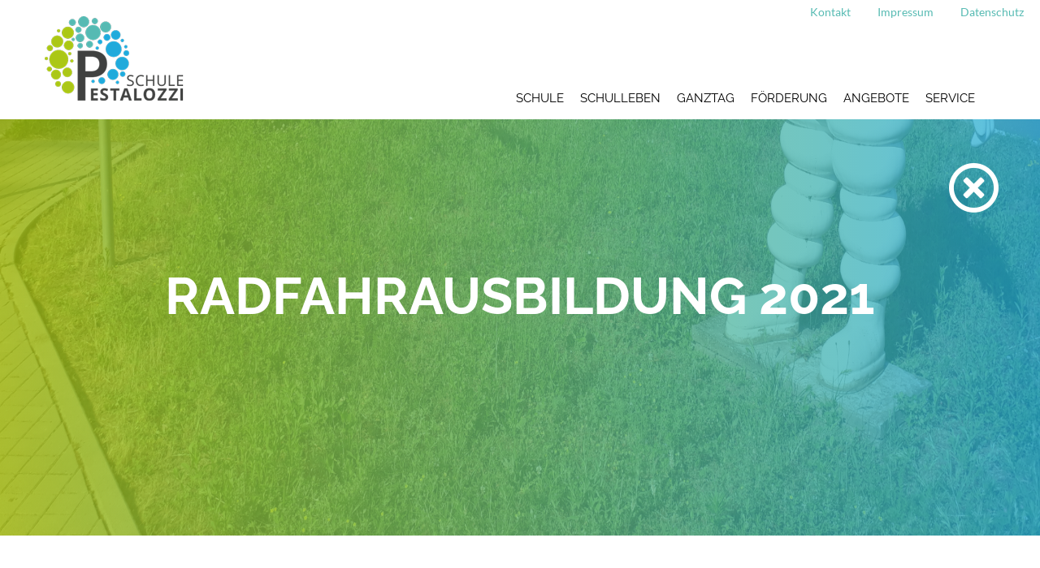

--- FILE ---
content_type: text/html; charset=utf-8
request_url: https://pestalozzischule-ettlingen.de/news/radfahrausbildung-2021.html
body_size: 2821
content:

<!DOCTYPE html>
<html lang="de">
<head>
	  <meta charset="utf-8" />
    <!-- <base href="https://pestalozzischule-ettlingen.de/" /> -->
    <title>Radfahrausbildung 2021 - Pestalozzischule Ettlingen</title>
    <meta name="description" content="" />
    <meta name="robots" content="index, follow, noarchive" />
    <meta name="viewport" content="width=device-width, initial-scale=1.0">
    <link rel="canonical" href="https://pestalozzischule-ettlingen.de/news/radfahrausbildung-2021.html" />
    <link rel="alternate" hreflang="de" href="https://pestalozzischule-ettlingen.de/news/radfahrausbildung-2021.html" />
    
        <link rel="stylesheet" href="/resources/css/LatoRaleway-fontface.css">
        <link rel="stylesheet" href="/resources/css/cookieconsent.css">
        <link rel="stylesheet" href="/resources/css/bootstrap.css">
	<!-- <link rel="stylesheet" href="/resources/css/redaxo-demo.css"> -->
        <link rel="stylesheet" href="/resources/css/main.css">
        <link rel="stylesheet" href="/resources/css/fontawesome-all.min.css">
     <!-- <link rel="stylesheet" href="/resources/css/fontawesome6-all.min.css"> -->
        <link rel="stylesheet" href="/resources/css/flexslider.css">
        <link rel="stylesheet" href="/resources/css/menu.css">
        <link rel="stylesheet" href="/resources/css/forms.css">
        <link rel="stylesheet" href="/resources/css/prettify.css">
        <link rel="stylesheet" href="/resources/css/scroll-down.css">
        <link rel="stylesheet" href="/resources/css/news-style.css">
        <link rel="stylesheet" href="/resources/css/mitarbeiter.css">
        <link rel="stylesheet" href="/resources/css/eventlist.css">
        <link rel="stylesheet" href="/resources/css/lehrerupload.css">

    <link rel="apple-touch-icon" sizes="180x180" href="/resources/favicons/apple-touch-icon.png">
    <link rel="icon" type="image/png" sizes="32x32" href="/resources/favicons/favicon-32x32.png">
    <link rel="icon" type="image/png" sizes="16x16" href="/resources/favicons/favicon-16x16.png">

<link rel="stylesheet" href="/assets/addons/emailobfuscator/emailobfuscator.css?v=3.0.0"></head>

<body>
<div class="privacy-links"><a href="/kontakt.html">Kontakt</a> <a href="/kontakt/impressum">Impressum</a> <a href="/kontakt/datenschutz">Datenschutz</a></div>
<!-- Fixed navbar -->
<div class="navbar navbar-default navbar-fixed-top" role="navigation">
  <div class="container">
	<div class="navbar-header">
	  <button type="button" class="navbar-toggle" data-toggle="collapse" data-target=".navbar-collapse">
		<span class="sr-only">Toggle navigation</span>
		<span class="icon-bar"></span>
		<span class="icon-bar"></span>
		<span class="icon-bar"></span>
	  </button>
	  <a class="navbar-brand" href="/"><img src="/media/pesta_logo.png" alt="Pestalozzischule Ettlingen"></a>
	</div>
	<div class="navbar-collapse collapse navbar-right">
		<!-- Navigation -->
		

<style>.dropdown-menu > .active > a, .dropdown-menu > .active > a:hover, .dropdown-menu > .active > a:focus { color: #262626 !important; text-decoration: none !important; background: transparent !important; outline: 0 !important; }</style>


<div class="navbar-collapse collapse navbar-right">
	<ul class="nav navbar-nav">
		
			<li id="cat_2" class="dropdown-toggle"><a href="/schule.html">Schule</a>
		</li>
			<li id="cat_4" class="dropdown-toggle"><a href="/schulleben.html">Schulleben</a>
		</li>
			<li id="cat_15" class="dropdown-toggle"><a href="/ganztag.html">Ganztag</a>
		</li>
			<li id="cat_5" class="dropdown-toggle"><a href="/foerderung.html">Förderung</a>
		</li>
			<li id="cat_16" class="dropdown-toggle"><a href="/angebote.html">Angebote</a>
		</li>
			<li id="cat_17" class="dropdown-toggle"><a href="/service.html">Service</a>
		</li>
			<li id="cat_7" class="dropdown-toggle"><a href="/kontakt.html">Kontakt</a>
				<ul class="dropdown-menu">
								<li class="dropdown-toggle"><a href="/kontakt/impressum.html">Impressum</a></li>
								<li class="dropdown-toggle"><a href="/kontakt/datenschutz.html">Datenschutz</a></li>
				</ul>
		</li>
		
	</ul>
</div><!--/.nav-collapse -->
		<!--/Navigation -->

	</div><!--/.nav-collapse -->
  </div>
</div>

<!-- *******************************************************
Headerpic
******************************************************* -->

<div id="headerpic" style="background-image: url(/index.php?rex_media_type=fullscreen&amp;rex_media_file=bild_fahrradausbildung.jpg);">
    <div class="layer" style="opacity: 0.35;"></div>
    <div class="container centered">
        <div class="row">
            <h1>Radfahrausbildung 2021</h1>
        </div><!-- /row -->
    </div> <!-- /container -->
</div><!-- /headerpic -->

	<article class="mtb">
		
<i class="far fa-times-circle history-back-icon" onclick="goBack()" style="color:#ffffff"></i>
<script>
  function goBack() {
    window.history.back();
  }
</script>
<section class="module-wrapper clearfix">
<div class="full container">
		<h2>Radfahrausbildung 2021</h2><p>Die Viertklässler*innen der Pestalozzischule konnten, trotz Corona, die Radfahrausbildung auf dem Jugendverkehrsübungsplatz in Ettlingen absolvieren. Alle Schüler*innen freuten sich sehr über das „Highlight“. Ob Sturm, Regen oder Sonnenschein, wir liefen tapfer zur Dieselstraße und hatten so unseren Sportunterricht abgedeckt.&nbsp; Nach einigen Übungen sind wir jetzt sicher beim Anfahren, Vorbeifahren an Hindernissen und beim Linksabbiegen. Alles wurde erklärt und trainiert. Jetzt sind die Schüler*innen bereit im nächsten Schuljahr an die weiterführende Schule zu radeln.
  </p></div>
</section>
	</article>

<!-- *******************************************************
 FOOTER
 ******************************************************* -->
<div id="scrolltop" style="display:none;">
    <a href="#">
      <i class="fas fa-chevron-up"></i>
    </a>
</div>

 <div id="footerwrap">
	<div class="container">
		<div class="row">
			<div class="col-md-12">
                            <div class="col-md-4">
	
		<h4>KONTAKT</h4>
		<div class="hline-w"></div><p>Pestalozzischule Ettlingen<br />
Grundschule<br />
Lindenweg 6<br />
76275 Ettlingen</p><br />
<p>Tel: <a href="tel:07243 101 339">07243 101 339</a><br />
Fax: <a href="tel:07243 101 554">07243 101 554</a></p><br />
<p>E-Mail: <a href="javascript:decryptUnicorn(cbfgfgryyr|crf-rggyvatra.qr)">poststelle<span class=unicorn><span>_at_</span></span>pes-ettlingen.de</a></p></div>
<div class="col-md-4"><h4>Lehrer Login</h4><div class="hline-w"></div><div id="rex-yform" class="yform">

    <form action="/news/radfahrausbildung-2021.html" method="post" id="formular" class="rex-yform" enctype="multipart/form-data">
        
        <input type="hidden" name="FORM[formular][0]" id="yform-formular-_csrf_token" value="WUWYpeLrS_RBZ98cWdXzjJo2C-R9Sys4N4Y5A3xUPu4" />
<div class="form-group" id="yform-formular-login">
        <label class="control-label" for="yform-formular-field-2">Benutzername</label>
        <input class="form-control" name="FORM[formular][2]" type="text" id="yform-formular-field-2" value="" />
        </div><div class="form-group" id="yform-formular-password">
        <label class="control-label" for="yform-formular-field-3">Passwort</label>
        <input class="form-control" name="FORM[formular][3]" type="password" id="yform-formular-field-3" value="" />
        </div><div class="checkbox formcheckbox" id="yform-formular-stayfield">
<label><input type="checkbox" id="yform-formular-field-4" name="FORM[formular][4]" value="1" /><i class="form-helper"></i>eingeloggt bleiben</label>
</div>
<input type="hidden" name="FORM[formular][5]" id="yform-formular-returnTo" value="https://pestalozzischule-ettlingen.de/lehrer-dateiverwaltung.html" />
<button class="btn btn-primary" type="submit" name="FORM[formular][6]" id="yform-formular-field-6-abschicken" value="Abschicken">Abschicken</button>
        
        
<input type="hidden" name="FORM[formular][send]" value="1" />
    </form>
</div>
</div><div class="col-md-4">
	
		<h4>IMPRESSUM &amp; DATENSCHUTZ</h4>
		<div class="hline-w"></div><ul><li><a href="/kontakt.html">Kontakt</a></li><li><a href="/kontakt/impressum.html">Impressum</a></li><li><a href="/kontakt/datenschutz.html">Datenschutz</a></li><li><a data-cc="show-preferencesModal" href="#">Cookies</a></li></ul></div>
			
			
			</div><! --/col -->
		</div><! --/row -->
	</div><! --/container -->
 </div><! --/footerwrap -->



<!-- Cookies -->
<style>
#cc-main{
    /*font-size: 16px;*/
    --cc-font-family: inherit;

    --cc-btn-primary-color: black;
    --cc-btn-primary-bg: #56bab3;
    --cc-btn-primary-border-color: var(--cc-btn-primary-bg);

    --cc-btn-primary-hover-color: black;
    --cc-btn-primary-hover-bg: #20aadb;
    --cc-btn-primary-hover-border-color: var(--cc-btn-primary-hover-bg); */
}
</style>


<script type="module">
import "/resources/js/cookieconsent.js";
import CConfigurator from "/resources/js/cookieconsent-configurator.min.js";

new CConfigurator(CookieConsent, {
    language: "de",
    provider: "Host Europe",
    privacyUrl: "/kontakt/datenschutz.html",
    imprintUrl: "/kontakt/impressum.html"
});
</script>
<!-- Cookies -->
    
    
<script type="text/javascript" src="/resources/js/jquery.min.js"></script>
<script type="text/javascript" src="/resources/js/bootstrap.min.js"></script>
<script type="text/javascript" src="/resources/js/jquery.hoverex.min.js"></script>
<script type="text/javascript" src="/resources/js/jquery.prettyPhoto.js"></script>
<script type="text/javascript" src="/resources/js/jquery.flexslider-min.js"></script>
<script type="text/javascript" src="/resources/js/prettify.js"></script>
<script type="text/javascript" src="/resources/js/redaxo-demo.js"></script>
<script type="text/javascript" src="/resources/js/scroll-down.js"></script>
<script type="text/javascript" src="/resources/js/news-pagination.js"></script>
<script type="text/javascript" src="/resources/js/eventlist.js"></script>
<script type="text/javascript" src="/resources/js/back-to-top.js"></script>
<script type="text/javascript" src="/resources/js/lehrerdownload.js"></script>

<script src="/assets/addons/emailobfuscator/emailobfuscator.js?v=3.0.0"></script></body>
</html>


--- FILE ---
content_type: text/css
request_url: https://pestalozzischule-ettlingen.de/resources/css/LatoRaleway-fontface.css
body_size: 144
content:
/* lato-regular - latin */
@font-face {
	font-display: swap; 
	font-family: 'Lato';
	font-style: normal;
	font-weight: 400;
	src: url('../fonts/lato-v24-latin-regular.woff2') format('woff2'), /* Chrome 36+, Opera 23+, Firefox 39+, Safari 12+, iOS 10+ */
		 url('../fonts/lato-v24-latin-regular.ttf') format('truetype'); /* Chrome 4+, Firefox 3.5+, IE 9+, Safari 3.1+, iOS 4.2+, Android Browser 2.2+ */
  }
  
  /* lato-700 - latin */
  @font-face {
	font-display: swap; 
	font-family: 'Lato';
	font-style: normal;
	font-weight: 700;
	src: url('../fonts/lato-v24-latin-700.woff2') format('woff2'), /* Chrome 36+, Opera 23+, Firefox 39+, Safari 12+, iOS 10+ */
		 url('../fonts/lato-v24-latin-700.ttf') format('truetype'); /* Chrome 4+, Firefox 3.5+, IE 9+, Safari 3.1+, iOS 4.2+, Android Browser 2.2+ */
  }
  
/* raleway-regular - latin */
@font-face {
  font-display: swap; /* Check https://developer.mozilla.org/en-US/docs/Web/CSS/@font-face/font-display for other options. */
  font-family: 'Raleway';
  font-style: normal;
  font-weight: 400;
  src: url('../fonts/raleway-v34-latin-regular.woff2') format('woff2'), /* Chrome 36+, Opera 23+, Firefox 39+, Safari 12+, iOS 10+ */
       url('../fonts/raleway-v34-latin-regular.ttf') format('truetype'); /* Chrome 4+, Firefox 3.5+, IE 9+, Safari 3.1+, iOS 4.2+, Android Browser 2.2+ */
}

/* raleway-600 - latin */
@font-face {
  font-display: swap; /* Check https://developer.mozilla.org/en-US/docs/Web/CSS/@font-face/font-display for other options. */
  font-family: 'Raleway';
  font-style: normal;
  font-weight: 600;
  src: url('../fonts/raleway-v34-latin-600.woff2') format('woff2'), /* Chrome 36+, Opera 23+, Firefox 39+, Safari 12+, iOS 10+ */
       url('../fonts/raleway-v34-latin-600.ttf') format('truetype'); /* Chrome 4+, Firefox 3.5+, IE 9+, Safari 3.1+, iOS 4.2+, Android Browser 2.2+ */
}

/* raleway-700 - latin */
@font-face {
  font-display: swap; /* Check https://developer.mozilla.org/en-US/docs/Web/CSS/@font-face/font-display for other options. */
  font-family: 'Raleway';
  font-style: normal;
  font-weight: 700;
  src: url('../fonts/raleway-v34-latin-700.woff2') format('woff2'), /* Chrome 36+, Opera 23+, Firefox 39+, Safari 12+, iOS 10+ */
       url('../fonts/raleway-v34-latin-700.ttf') format('truetype'); /* Chrome 4+, Firefox 3.5+, IE 9+, Safari 3.1+, iOS 4.2+, Android Browser 2.2+ */
}


--- FILE ---
content_type: text/css
request_url: https://pestalozzischule-ettlingen.de/resources/css/flexslider.css
body_size: 1287
content:
/*
 * jQuery FlexSlider v2.2.0
 * http://www.woothemes.com/flexslider/
 *
 * Copyright 2012 WooThemes
 * Free to use under the GPLv2 license.
 * http://www.gnu.org/licenses/gpl-2.0.html
 *
 * Contributing author: Tyler Smith (@mbmufffin)
 */
 
/* Hide Control-Nav
*********************************/
.flex-control-nav {
    display: none !important;
}

/* Browser Resets
*********************************/
.flex-container a:active,
.flexslider a:active,
.flex-container a:focus,
.flexslider a:focus  {outline: none;}
.slides,
.flex-control-nav,
.flex-direction-nav {margin: 0; padding: 0; list-style: none;}


/* FlexSlider Necessary Styles
*********************************/
.flexslider {margin: 0; padding: 0;}
.flexslider .slides > li {display: none; -webkit-backface-visibility: hidden;} /* Hide the slides before the JS is loaded. Avoids image jumping */
.flexslider .slides img {width: 100%; display: block;}
.flex-pauseplay span {text-transform: capitalize;}

/* Clearfix for the .slides element */
.slides:after {content: "\0020"; display: block; clear: both; visibility: hidden; line-height: 0; height: 0;}
html[xmlns] .slides {display: block;}
* html .slides {height: 1%;}

/* No JavaScript Fallback */
/* If you are not using another script, such as Modernizr, make sure you
 * include js that eliminates this class on page load */
.no-js .slides > li:first-child {display: block;}

/* FlexSlider Default Theme
*********************************/
.flexslider { margin: 0 0 60px; background: #fff; border: 4px solid #fff; position: relative; -webkit-border-radius: 4px; -moz-border-radius: 4px; -o-border-radius: 4px; border-radius: 4px; -webkit-box-shadow: 0 1px 4px rgba(0,0,0,.2); -moz-box-shadow: 0 1px 4px rgba(0,0,0,.2); -o-box-shadow: 0 1px 4px rgba(0,0,0,.2); box-shadow: 0 1px 4px rgba(0,0,0,.2); zoom: 1; }
.flex-viewport { max-height: 2000px; -webkit-transition: all 1s ease; -moz-transition: all 1s ease; -o-transition: all 1s ease; transition: all 1s ease; }
.loading .flex-viewport { max-height: 300px; }
.flexslider .slides { zoom: 1; }
.carousel li { margin-right: 5px; }

/* Direction Nav */
.flex-direction-nav {*height: 0;}
.flex-direction-nav a  { display: block; width: 40px; height: 40px; background: none; border: 2px solid #fff; border-radius: 50%; margin: -20px 0 0; position: absolute; top: 50%; z-index: 10; overflow: hidden; opacity: 1; cursor: pointer; color: rgba(0,0,0,0.8); text-shadow: 1px 1px 0 rgba(255,255,255,0.3); -webkit-transition: all .3s ease; -moz-transition: all .3s ease; transition: all .3s ease; cursor: pointer; }
.flex-direction-nav a:hover{ background: rgba(255,255,255,0.3); }
.flex-direction-nav .flex-prev { left: 17px; }
.flex-direction-nav .flex-next { right: 17px; text-align: right; }
.flexslider:hover .flex-prev { opacity: 0.7; left: 10px; }
.flexslider:hover .flex-next { opacity: 0.7; right: 10px; }
.flexslider:hover .flex-next:hover, .flexslider:hover .flex-prev:hover { opacity: 1; }
.flex-disabled{ opacity: 0 !important; }
.flex-direction-nav a:before  { font-family: 'FontAwesome'; font-size: 18px; display: inline-block; content: '\f104'; position: relative; top: 5px; color: #fff; left: 9px; padding-bottom: 22px; }
.flex-direction-nav a.flex-next:before  { content: '\f105'; right: 8px; left: -9px; }

/* Pause/Play */
.flex-pauseplay a { display: block; width: 20px; height: 20px; position: absolute; bottom: 5px; left: 10px; opacity: 0.8; z-index: 10; overflow: hidden; cursor: pointer; color: #000; }
.flex-pauseplay a:before  { font-family: "flexslider-icon"; font-size: 20px; display: inline-block; content: '\f004'; }
.flex-pauseplay a:hover  { opacity: 1; }
.flex-pauseplay a.flex-play:before { content: '\f003'; }

/* Control Nav */
.flex-control-nav {width: 100%; position: absolute; bottom: 44px; text-align: center; z-index: 10;}
.flex-control-nav li {margin: 0 5px; display: inline-block; zoom: 1; *display: inline;}
.flex-control-paging li a {width: 10px; height: 10px; display: block; background: #fff; background: rgba(255,255,255,0.5); cursor: pointer; text-indent: -9999px; -webkit-border-radius: 50%; -moz-border-radius: 20px; -o-border-radius: 50%; border-radius: 50%; transition: all .5s ease; -webkit-transition: all .5s ease; -moz-transition: all .5s ease;  }
.flex-control-paging li a:hover { background: #fff; background: rgba(255,255,255,0.7); }
.flex-control-paging li a.flex-active { background: #fff; background: rgba(255,255,255,0.9); cursor: default; }

.flex-control-thumbs {margin: 5px 0 0; position: static; overflow: hidden;}
.flex-control-thumbs li {width: 25%; float: left; margin: 0;}
.flex-control-thumbs img {width: 100%; display: block; opacity: .7; cursor: pointer;}
.flex-control-thumbs img:hover {opacity: 1;}
.flex-control-thumbs .flex-active {opacity: 1; cursor: default;}

@media screen and (max-width: 860px) {
  .flex-direction-nav .flex-prev { opacity: 1; left: 10px;}
  .flex-direction-nav .flex-next { opacity: 1; right: 10px;}
}

.parallax-scroll { position: relative; }

.kenburns {
	-webkit-animation: burnsIn 16s ease infinite alternate;
	-moz-animation: burnsIn 16s ease infinite alternate;
	animation: burnsIn 16s ease infinite alternate;
}

.kenburns .slide-content {
	-webkit-animation: burnsOut 16s ease infinite alternate;
	animation: burnsOut 16s ease infinite alternate;
	-moz-animation: burnsOut 16s ease infinite alternate;
	position: relative;
	top: 30px;
}

@-webkit-keyframes burnsIn {
	from {
		-webkit-transform: scale(1,1);
		transform: scale(1,1);
		-ms-transform: scale(1,1);
	}
	to {
		-webkit-transform: scale(1.2,1.2);
		transform: scale(1.2,1.2);
		-ms-transform: scale(1.2,1.2);
	}
}

@-webkit-keyframes burnsOut {
	from {
		-webkit-transform: scale(1,1);
		transform: scale(1,1);
		-ms-transform: scale(1,1);
	}
	to {
		-webkit-transform: scale(0.8,0.8);
		transform: scale(0.8,0.8);
		-ms-transform: scale(0.8,0.8);
	}
}

@-moz-keyframes burnsIn {
	from {
		-webkit-transform: scale(1,1);
		transform: scale(1,1);
		-ms-transform: scale(1,1);
	}
	to {
		-webkit-transform: scale(1.2,1.2);
		transform: scale(1.2,1.2);
		-ms-transform: scale(1.2,1.2);
	}
}

@-moz-keyframes burnsOut {
	from {
		-webkit-transform: scale(1,1);
		transform: scale(1,1);
		-ms-transform: scale(1,1);
	}
	to {
		-webkit-transform: scale(0.8,0.8);
		transform: scale(0.8,0.8);
		-ms-transform: scale(0.8,0.8);
	}
}

@keyframes burnsIn {
	from {
		-webkit-transform: scale(1,1);
		transform: scale(1,1);
		-ms-transform: scale(1,1);
	}
	to {
		-webkit-transform: scale(1.2,1.2);
		transform: scale(1.2,1.2);
		-ms-transform: scale(1.2,1.2);
	}
}

@keyframes burnsOut {
	from {
		-webkit-transform: scale(1,1);
		transform: scale(1,1);
		-ms-transform: scale(1,1);
	}
	to {
		-webkit-transform: scale(0.8,0.8);
		transform: scale(0.8,0.8);
		-ms-transform: scale(0.8,0.8);
	}
}

--- FILE ---
content_type: text/css
request_url: https://pestalozzischule-ettlingen.de/resources/css/menu.css
body_size: 887
content:
@charset "UTF-8";

.menu-bild img { height: 100px; width: auto; margin-right: 20px; float: left; -webkit-transition: height 0.5s linear; -moz-transition: height 0.5s linear; -o-transition: height 0.5s linear;
-ms-transition: height 0.5s linear; transition: height 0.5s linear; }
.menu-link { display: none;}
.fixed { top: 0;   position: fixed;   margin: 0;   padding: 0;  left: 0;  right: 0;   }

.menu {   font-size: 13px;   float: left;  z-index: 1030;  font-family: 'Lato', sans-serif;  padding: 25px 0;  position: absolute;  right: 0px;  -webkit-transition: all 0.5s linear;
-moz-transition: all 0.5s linear; -o-transition: all 0.5s linear; -ms-transition: all 0.5s linear; transition: all 0.5s linear; }

.menu ul {   padding: 0px;  margin: 0px;  list-style: none;  position: relative;  display: inline-table; }
.menu > li > ul.sub-menu { 	min-width: 10em;	padding: 4px 0;	background-color: #277EC5;	border-top: 1px solid #123C6E;}
.menu a {  color: #fff;     -webkit-transition: all 0.5s linear;   -moz-transition: all 0.5s linear;   -o-transition: all 0.5s linear;   -ms-transition: all 0.5s linear; 
  transition: all 0.5s linear; }
.menu ul li { padding: 0px; line-height: 1em; }
.menu > ul > li { display: inline-block; }
.menu ul li a { display: block; text-decoration: none; color: #fff; }
.menu ul ul li a {text-transform: none;}
.menu ul li > a {line-height: 20px; padding: 15px 10px; font-weight: 600; text-transform: uppercase; font-size: 13px; display: block}
.menu ul ul {   padding-top: 25px;  z-index: 1000;  display: none;   position: absolute;   top:100%;  min-width: 160px;  background-color: #277EC5;}
.menu ul li:hover > ul { display: block; }
/* Tablet: .menu ul.active {display: block; }*/
.menu ul ul > li { position: relative; }
.menu ul ul > li a { padding: 5px 15px 5px 10px; height: auto; background-color: #277EC5;}
.menu ul ul > li a:hover, .menu ul > li a:hover { background-color: #75AFDE; color: #123c6e;}
.menu a .active {color: #123c6e;}
.menu ul ul ul { position: absolute; left: 100%; top:0; border-left: 1px solid #ffffff; padding-top: 0px;}

.stuck .menu { 	padding: 0; }
.stuck img { height: 50px; }
.stuck .menu ul ul { padding-top: 0px; }

/*second header navi start*/
nav.subnav_head ul {
    display: flex;
    list-style-type: none;
	padding: 0;
	justify-content: flex-end;
}
nav.subnav_head ul li {
    display: inline-block;
    margin: 0 25px 0 0;
}
nav.subnav_head ul li a{
 color: #404140;
}
nav.subnav_head ul li a:hover{
	color: #e2e2e2;
}
nav.subnav_head ul li:last-child {
    margin: 0;
}
/*second header navi end*/

@media all and (max-width: 1000px) {

  .header-menu .container { width: 100%; }
  a.menu-link { display: block; 
  color: #fff; 
  background-color: #123C6E; 
  float: right; 
  text-decoration: none; 
  margin-top: 18px; padding: 
  5px 10px; font-size: 35px;  
  -webkit-border-radius: 5px; 
  -moz-border-radius: 5px; 
  border-radius: 5px; 
  -webkit-transition: all 0.5s ease; 
  -moz-transition: all 0.5s ease; 
  -o-transition: all 0.5s ease; 
  -ms-transition: all 0.5s ease;
 }
  .stuck a.menu-link {margin-top: 2px; font-size: 25px;}
  .menu { clear: both; min-width: inherit; float: none; padding: 0; position: relative;}
  .menu, .menu > ul ul { overflow: hidden; max-height: 0; background-color: #277EC5; }
  .menu > li > ul.sub-menu { padding: 0px; border: none; }
  .menu.active, .menu > ul ul.active { max-height: 150em; }
  .menu ul { display: inline; }
  .menu > ul { border-top: 1px solid #808080; }
  .menu li, .menu > ul > li { display: block; }
  .menu li a { color: #000; display: block; padding: 0.8em; border-bottom: 1px solid #aaa; position: relative; }
  .menu ul li > a {line-height: 20px; padding: 10px 10px; }
  .menu li.has-submenu > a:after {
    content: '+';
    position: absolute;
    top: 0;
    right: 0;
    display: block;
    font-size: 1.5em;
    padding: 0.55em 0.5em;
  }
  .menu li.has-submenu > a.active:after {
    content: "-";
  }
  .menu ul ul { 
  padding-top: 0px;
  }
  .menu ul ul > li a { background-color: #438ECB; height: 40px; padding: 10px 18px 10px 30px; }
  .menu ul ul ul > li a { padding-left: 50px; background-color: #4C9EE1;}
  .menu ul ul, .menu ul ul ul { display: inherit; position: relative; left: auto; top:auto; border:none; }
}

--- FILE ---
content_type: text/css
request_url: https://pestalozzischule-ettlingen.de/resources/css/forms.css
body_size: 450
content:
.xform p {
	padding-bottom: 10px;
}

div.alert {
	padding: 15px 30px;
	margin-bottom: 20px;
	border-radius: 4px;
}
div.alert span {
	margin-right: 15px;
}
div.alert-danger {
	border: 1px solid #b8c3cd;
	background-color: #f2dede;
	color: #a94442;
}
.formcom_auth_form_info {
	list-style-type: none;
	padding-left: 0;
	margin-bottom: 50px;
}

.alert > p {
	margin-top: 10px;
	margin-bottom: 10px;
}


.xform form {
	margin-bottom: 20px;
	background: #DFE6E7;
	padding: 50px 30px 20px;
	margin-bottom: 50px;
}
.xform label {
	display: block;
}
form.hide-label label {
	display: none;
}
.xform hr {
    border-top: 1px solid #b8c3cd;
    margin-top: 30px;
    margin-bottom: 30px;
    -moz-box-sizing: content-box;
    box-sizing: content-box;
    height: 0;
}
.xform input[type=text],
.xform input[type=password],
.xform textarea {
	display: block;
	width: 100%;
	padding: 9px 20px;
	margin-bottom: 10px;
	font-size: 14px;
	color: #37434f;
	border: solid 1px #dfe6e7;
	-webkit-border-radius: 6px;
	-moz-border-radius: 8px;
	border-radius: 6px;
	box-shadow: none;
	background: #FFFFFF;
	height: auto;
}
.xform input[type=text]:hover,
.xform textarea:hover {
    border-color: #a8aeb5;
}
.xform input[type=text]:focus,
.xform textarea:focus {
    border-color: #37434f;
    outline: none;
    box-shadow: none;
}

input[type="radio"], input[type="checkbox"] {
	position: relative;
	/*top: 12px;*/
}

.xform .form-captcha img {
    height: auto;
    max-width: none;
    width: auto;
}
.xform .form-captcha .form-control {

}
.xform .form-captcha .input-group-addon {
    background-color: #000;
    padding-top: 0;
    padding-bottom: 0;
}
.xform .form-captcha a {
	padding-top: 11px;
    padding-bottom: 11px;
}
.xform .btn,
.xform input[type=submit] {
	background: #b2c85f;
	border-color: #b2c85f;
}
.xform input[type=submit] {
	display: inline-block;
    padding: 6px 12px;
    margin-bottom: 0;
    font-size: 14px;
    font-weight: normal;
    line-height: 1.42857143;
    text-align: center;
    white-space: nowrap;
    vertical-align: middle;
    cursor: pointer;
    -webkit-user-select: none;
    -moz-user-select: none;
    -ms-user-select: none;
    user-select: none;
    background-image: none;
    border: 1px solid transparent;
    border-radius: 4px;
}
.xform .btn:hover,
.xform input[type=submit]:hover {
	background: #889655;
}


--- FILE ---
content_type: text/css
request_url: https://pestalozzischule-ettlingen.de/resources/css/scroll-down.css
body_size: 86
content:
.arrow-down2 {
  width: 56px;
  height: 56px;
  border: 6px solid #fff;
  border-top-width: 0;
  border-right-width: 0;
  position: absolute;
  z-index: 99;
  bottom: 75px;
  left: 50%;
  transform: translateX(-50%) rotate(-45deg);
  box-shadow: -3px 3px 2px rgb(70, 70, 70);
  cursor: pointer;
  margin-top: 90vh;
}

.arrow-down2 a{
  display: block;
  z-index: 0;
  width: 100%;
  height: 100%;
}

.arrow-down2 a:active, .arrow-down2 a:focus {
    outline: none;
}

.animated2.bounce2{
  -webkit-animation-name: bouncing;
  -webkit-animation-duration: 6s;
  -webkit-animation-iteration-count: infinite;
  -moz-animation-name: bouncing;
  -moz-animation-duration: 6s;
  -moz-animation-iteration-count: infinite;
  animation-name: bouncing;
  animation-duration: 6s;
  animation-iteration-count: infinite;
}

@-webkit-keyframes bouncing {
  0%   {top:0px;}
  10%   {top:15px;}
  20%   {top:0px;}
  100%   {top:0px;}
}

@-moz-keyframes bouncing {
  0%   {top:0px;}
  10%   {top:15px;}
  20%   {top:0px;}
  100%   {top:0px;}
}

@keyframes bouncing {
  0%   {top:0px;}
  10%   {top:15px;}
  20%   {top:0px;}
  100%   {top:0px;}
}

#anchor {
  position: relative;
  top: -70px;
}


--- FILE ---
content_type: text/css
request_url: https://pestalozzischule-ettlingen.de/resources/css/news-style.css
body_size: 560
content:
#news-module {
  overflow: hidden;
  margin-bottom: 80px;
}

.news-module {
  overflow: hidden;
  margin-bottom: 80px;
}

#news-prev {
    display: flex;
    justify-content: center;
    flex-wrap: wrap;
}

.news-prev {
    display: flex;
    justify-content: center;
    flex-wrap: wrap;
}

.cat_preview {
  width: 363px;
  margin: 1%;
  opacity: 1;
  transition: all .5s ease;
  margin-bottom: 80px;
}

.cat_preview img {
  height: 244px;
  width: 100%;
}

.cat_preview h2 {
  text-align: center;
}

.cat_preview p {
  height: 120px;
  overflow: hidden;
  margin-bottom: 30px;
}

.cat_preview div {
  color: #000;
  min-width: 176px;
  height: 50px;
  display: table-cell;
  vertical-align: middle;
  text-align: center;
}

.np_cat_preview {
  width: 363px;
  margin: 1%;
  opacity: 1;
  transition: all .5s ease;
  margin-bottom: 80px;
}

.np_cat_preview img {
  height: 244px;
  width: 100%;
}

.np_cat_preview h2 {
  text-align: center;
}

.np_cat_preview p {
  height: 120px;
  overflow: hidden;
  margin-bottom: 30px;
}

.np_cat_preview div {
  color: #000;
  min-width: 176px;
  height: 50px;
  display: table-cell;
  vertical-align: middle;
  text-align: center;
}
/*
.np_cat_preview div:hover, .np_cat_preview div.hover, .np_cat_preview.hover div, .np_cat_preview:hover div  {
	border: solid 2px #57BBB3;
	color: #57BBB3;
	transition: background-color .4s linear, color .4s linear, border .4s linear;
}
*/
.radiant-bg {
  height: 244px !important;
  width: 363px !important;
  background: linear-gradient(to right,rgba(173,202,15,0.75) ,rgba(34,171,220,0.75));
}

.cat_hidden {
    display: none;
}

#pagination {
  font-size: 200%;
  text-align: center;
}

#pagination a {
  cursor: pointer;
}

.news_pagination {
  text-align: center;
  font-family: 'Lato', sans-serif;
  font-size: 20px;
  font-weight: 700;
}

.news_pagination a {
  cursor: pointer;
}

.pag_active {
  color: #5b6d68;
}

.pag_fadeout {
  opacity: 0;
}

.pag_hidden {
  display: none;
}

.pag_pipe_hidden {
  display: none;
}

.pag_aspan {
  min-width: 34px;
  display: inline-block;
}

.spotlight {
  display: flex;
  flex-direction: row;
  margin: 50px 0;
  clear: both;
  flex: 1;
  justify-content: center;
}

.spotlight_bg {
  width: 560px;
  height: 372px;
  order: 2;
}

.cut_in {
  background-color: #fff;
  padding: 30px;
  width: 800px;
  height: 100%;
  margin: 30px -30px 0 0;
  z-index: 1;
  order: 1;
}

.cut_in div {
  color: #000;
  width: 176px;
  height: 50px;
  display: table-cell;
  vertical-align: middle;
  text-align: center;
}

.cut_in a {
  margin-left: calc(100% - 176px);
}

.cut_in h3 {
  margin-top: 0;
}

.radiant-bg h4 {
  color: #ffffff;
  font-weight: bold;
}

@media (max-width: 1024px){
  .spotlight {
    display: flex;
    flex-direction: column;
    align-content: center;
    align-items: center;
    margin: 80px 0;
  }

  .spotlight_bg {
    width: 90%;
    height: 372px;
  }

  .cut_in {
    padding: 15px;
    width: 80%;
    height: 100%;
    margin: -30px 0 0 0;
    order: 2;
  }

  .cut_in a {
    margin-left: 0;
  }
}

@media (max-width: 800px){
  .spotlight {
    display: flex;
    flex-direction: column;
    align-content: center;
    align-items: center;
    margin: 50px 0;
  }
}

@media (max-width: 700px){
  .spotlight {
    display: flex;
    flex-direction: column;
    align-content: center;
    align-items: center;
    margin: 30px 0;
  }
}

.history-back-icon {
  position: absolute;
  top: 200px;
  right: 50px;
  font-size: 4.5em;
  z-index: 5;
  cursor: pointer;
  color: #000;
}


--- FILE ---
content_type: text/css
request_url: https://pestalozzischule-ettlingen.de/resources/css/mitarbeiter.css
body_size: -103
content:
.mitarbeiter_bg {
    width: 300px;
    height: 300px;
    overflow: hidden;
    margin: 0 auto;
    background-size: cover;
}

.mitarbeiter_bg:hover .mitarbeiter_info {
    top: 0;
}

.mitarbeiter_info {
    width: 300px;
    height: 300px;
    overflow: hidden;
    background-color: rgba(255,255,255,.8);
    position: relative;
    top: 200px;
    padding: 25px 20px;
    transition: all .5s ease;
}

.mitarbeiter_gr {
    height: 80px;
}

.mitarbeiter_gr h5 {
    margin: 0;
    font-size: 25px;
}


--- FILE ---
content_type: text/css
request_url: https://pestalozzischule-ettlingen.de/resources/css/eventlist.css
body_size: 292
content:
#event-prev {
  display: flex;
  flex-flow: row wrap-reverse;
  width: 100%;
  justify-content: center;
}

#event-prev_events {
  display: flex;
  flex-flow: row wrap;
  width: 80%;
  min-width: 320px;
}

#event-prev_button {
  min-width: 50px;
  width: 150px;
}

.event_style {
  display: flex;
  flex-flow: row wrap;
  width: 100%;
  height: 57px;
  justify-content: space-between;
  overflow: hidden;
  transition: all .5s ease;
  padding: 0 33px;
  border-bottom: 1px solid #000000;
  margin-top: 10px;
}

.event_style h5 {
  width: 445px;
}

@media (min-width: 992px) and (max-width: 1199px){
  .event_style h5 {
    width: 280px;
  }
}

@media (min-width: 613px) and (max-width: 991px){
  .event_style {
    margin-top: 15px;
	width: 100%;
	text-align: center;
  }
  .event_times {
    width: 100%;
	}
    .event_times h6 {
		padding: 0 0 0 0;
		width: 100%;
		min-width: 0;
	}
}

@media (max-width: 991px){
  .event_style {
    height: 130px;
	width: 100%;
	text-align: center;
  }
  .event_times {
    width: 100%;
	}
   .event_times h6 {
		padding: 0 0 0 0 !important;
		width: 100% !important;
		min-width: 0 !important;
	}
  .event_style h5 {
    width: 100%;
  }

}

.event_style h3 {
  min-width: 320px;
}

.event_times {
  display: flex;
  flex-flow: row wrap;
}

.event_times h6 {
  padding: 0 0 0 50px;
  width: 200px;
  min-width: 0;
}

.event_hide {
  height: 0 !important;
  border-bottom: none !important;
  margin-top: 0 !important;
}

.event_button_icon{
  font-size: 1.5em;
  display: flex;
  flex-flow: column-reverse nowrap;
  transition: all .5s ease;
}

.event_button_icon i:before {
  font-size: 2em;
}

.event_button_icon i:hover {
  cursor: pointer;
}

.event_i {
  transform: rotateZ(0deg);
  transition: all .5s ease;
  width: 26.25px;
  margin: 0 auto;
}

.event_i_10 {
  width: 26.25px;
  margin: 0 auto;
}

.event_button_icon_10 {
  font-size: 1.5em;
  overflow: hidden;
  visibility: visible;
  opacity: 1;
  transition: all .5s ease;
  display: flex;
  flex-flow: column nowrap;
}

.event_button_icon_10 i {
  transform: rotateZ(180deg);
}

.event_button_icon_10 i:before {
  font-size: 2em;
}

.event_button_icon_10 i:hover {
  cursor: pointer;
}

.event_rotate {
  /*transform: rotateZ(180deg);*/
}

.event_rotate_i {
  transform: rotateZ(180deg);
}

.event_button_hide {
  visibility: hidden;
  opacity: 0;
}

.event_button_icon_text_prev {
  margin: 0 auto;
}


--- FILE ---
content_type: text/css
request_url: https://pestalozzischule-ettlingen.de/resources/css/lehrerupload.css
body_size: 415
content:
.downloads-container {
  display: flex;
  flex-flow: column;
  justify-content: center;
  padding: 0;
  width: calc(100vw - 100px);
}

.upload-wrapper {
  display: flex;
  flex-flow: row wrap;
  justify-content: space-between;
  padding: 0;
  width: calc(100vw - 100px);
}

.downloads-container a {
  color: #000;
  margin: 10px 0;
  transition: all .3s ease;
  overflow: hidden;
  width: 95%;
}

.downloads-container a:hover {
  color: #000;
}

.delete-file {
  width: 5%;
}

.download-del-wrapper {
  position: relative;
  margin: 10px 0;
}

.download-del-box {
  border: 2px solid black;
  border-radius: 5px;
  height: 40px;
  position: absolute;
  z-index: 0;
  background-color: #ffffff;
  top: 50%;
  transform: translateY(-50%);
  right: -10px;
  width: 100px;
  text-align: end;
  transition: all .3s ease;
  padding: 4px 15px;
  font-size: 20px;
}

.download-wrapper {
  display: flex;
  flex-flow: row wrap;
  justify-content: space-between;
  border: 2px solid black;
  padding: 5px 30px;
  border-radius: 10px;
  cursor: pointer;
  z-index: 1;
  position: relative;
  height: 56px;
}

.download-infoblock form {
  height: 100%;
}

.download-infoblock input {
  height: 100%;
  font-family: 'Lato', sans-serif;
  font-size: 20px;
  font-weight: 700;
  width: 80%;
  float: right;
  margin: 5px 0;
}

.download-del-wrapper:hover .download-del-box, .download-del-wrapper:hover .submit-style {
  right: -60px;
}

.input-style {
  height: 56px;
  max-height: 56px;
  width: 100%;
  background-color: #cccccc;
  transition: all .3s ease;
}

.input-style:hover {
  background-color: #666666;
}

.download-del-box:hover {
  right: -60px;
  background-color: #c42c11;
}

.submit-style:hover {
  right: -60px;
  background-color: #82e520;
}

.hide-download {
  height: 0 !important;
  margin: 0 !important;
  overflow: hidden;
}

.hide-input {
  display: none;
  opacity: 0;
  height: 0;
}

.download-dir {
  background-color: #e2e549;
  transition: all .3s ease;
}

.download-dir:hover {
  background-color: #faff0f;
}

.download-dir-open {
  background-color: #faff0f;
}

.download-file {
  background-color: #b2c85f;
  transition: all .3s ease;
}

.download-file:hover {
background-color: #82e520;
}

.new-dir {
  background-color: #cccccc;
}

.new-dir:hover {
  background-color: #faff0f;
}

.new-dir-box {
  background-color: #ffffff;
}

.new-dir-box:hover {
  background-color: #82e520;
}

.download-infoblock {
  width: 100%;
}

.select-folder {
  position: absolute;
  z-index: 100;
  top: 20px;
  right: 20px;
}

@media (min-width: 620px) {
  .downloads-container {
    padding: 0 0 0 100px;
  }

  .upload-wrapper {
    padding: 0 0 0 100px;
  }
}

@media (any-pointer: coarse) {
  .download-del-box {
    right: -60px;
  }
}


--- FILE ---
content_type: application/javascript
request_url: https://pestalozzischule-ettlingen.de/resources/js/redaxo-demo.js
body_size: 1983
content:
jQuery(document).ready(function(){

	// Externe Links im neuen Fenster
	$("a[href^='http://']").attr('target', '_blank');
	$("a[href^='https://']").attr('target', '_blank');

	// Hero-Slider
    $('.hero-slider').flexslider({
        start: function () {
            $('.slides li').each(function () {
                $(this).find('.animated').addClass('animatedd fadeInUp');
            });
        },
        before: function () {
            $('.slides li').each(function () {
                $(this).find('.animated').removeClass('animatedd fadeInUp');
            });
        },
        after: function () {
            $('.slides li').each(function () {
                $(this).find('.animated').addClass('animated fadeInUp');
            });
        }
    });

	// Slider
    $('.slider').flexslider({});


    // Accordions
    $('.accordion li').click(function() {
        if ($(this).closest('.accordion').hasClass('one-open')) {
            $(this).closest('.accordion').find('li').removeClass('active');
            $(this).addClass('active');
        } else {
            $(this).toggleClass('active');
        }
    });

    // Tabs
    $('.tabbed-content').each(function() {
        $(this).append('<ul class="content"></ul>');
    });

    $('.tabs li').each(function() {
        var originalTab = $(this),
            activeClass = "";
        if (originalTab.is('.tabs>li:first-child')) {
            activeClass = ' class="active"';
        }
        var tabContent = originalTab.find('.tab-content').detach().wrap('<li' + activeClass + '></li>').parent();
        originalTab.closest('.tabbed-content').find('.content').append(tabContent);
    });

    $('.tabs li').click(function() {
        $(this).closest('.tabs').find('li').removeClass('active');
        $(this).addClass('active');
        var liIndex = $(this).index() + 1;
        $(this).closest('.tabbed-content').find('.content>li').removeClass('active');
        $(this).closest('.tabbed-content').find('.content>li:nth-of-type(' + liIndex + ')').addClass('active');
    });



    // SlideHoehe fuer .slider-fullscreen anpassen
    $('.slider-fullscreen .slides li').each(function () {
        $(this).css('height', $(window).height());
    });

    $('.slides li').each(function () {

        // Background-Bild <img> als li-Element anhaengen,  CSS background fuer bessere Responsive performance
        if ($(this).children('.background-image').length) {
            var imgSrc = jQuery(this).children('.background-image').attr('src');
            jQuery(this).css('background', 'url("' + imgSrc + '")');
            jQuery(this).children('.background-image').remove();
            $(this).css('background-position', '50% 0%');
            // Check if the slider has a color scheme attached, if so, apply it to the slider nav
        }

        // Slide Inhalt vertikal zentrieren
        if ($('.overlay-nav').length && !$('nav').hasClass('nav-transparent')) {
            $(this).children('.slide-content').css('padding-top', ($(this).height() / 2) - ($(this).children('.slide-content').height() / 2) + $('.overlay-nav').height());
        } else {
            $(this).children('.slide-content').css('padding-top', ($(this).height() / 2) - ($(this).children('.slide-content').height() / 2));
        }
    });

    $(window).resize(function () {

        $('.slides li').each(function () {
            if ($('.overlay-nav').length && !$('nav').hasClass('nav-transparent')) {
                $(this).children('.slide-content').css('padding-top', ($(this).height() / 2) - ($(this).children('.slide-content').height() / 2) + $('.overlay-nav').height());
            } else {
                $(this).children('.slide-content').css('padding-top', ($(this).height() / 2) - ($(this).children('.slide-content').height() / 2));
            }
        });
    });



    // Die Slide-Hoehe fuer Fullscreen anpassen
    $('.slider-fullscreen .slides li').each(function () {
        $(this).css('height', $(window).height());
    });
    $(window).resize(function () {
        $('.slider-fullscreen .slides li').each(function () {
            $(this).css('height', $(window).height());
        });
    });



	// Netter Code Output
    prettyPrint();

	// Galerie

		$("a[rel^='prettyPhoto']").prettyPhoto({
			animationSpeed: 'slow',
			theme: 'light_square',
			slideshow: false,
			overlay_gallery: true,
			social_tools: false,
			deeplinking: false
		});
	});


//Fix für Anker Navigation. Offset Verschiebung
function offsetAnchor(tgtOffset) {
	if($(".navbar").css("position") == "fixed") {
			var news_offset = 0;
			var navbarheight = $(".navbar").outerHeight();
			if(window.location.pathname == "/schulleben.html") {

				$(".news-module").each(function() {
					if($("body").innerWidth() <= 756) {
						news_offset += 1750 + 80;
					} else if($("body").innerWidth() <= 1158) {
						news_offset += 1185 + 80;
					} else {
						news_offset += 610 + 80;
					}
				});
			}

		  if (location.hash.length !== 0) {
				$('html,body').animate({scrollTop: tgtOffset + news_offset - 100}, 1000);
				return false;
		  }
	}
}

	// Captures click events of all a elements with href starting with #
/*$(document).on('click', 'a[href^="#"]', function(event) {
	// Click events are captured before hashchanges. Timeout
	// causes offsetAnchor to be called after the page jump.
	window.setTimeout(function() {
    offsetAnchor();
  }, 10);
});
*/
$(function(){
	$(document).on('click', 'a[href^="#"]', function(event) {
		if (location.pathname.replace(/^\//,'') == this.pathname.replace(/^\//,'') && location.hostname == this.hostname) {
	        var $target = $(this.hash);
	        $target = $target.length && $target || $('[name=' + this.hash.slice(1) +']');
	        if ($target.length) {
	            var targetOffset = $target.offset().top;
							$('html,body').animate({scrollTop: targetOffset - 100}, 1000);
	            return false;
	        }
	    }
	});
});
	// Set the offset when entering page with hash present in the url
//window.setTimeout(offsetAnchor, 10);


//Subnavi einfügen

var cat_2 = '/schule';
var cat_4 = '/schulleben';
var cat_15 = '/ganztag';
var cat_5 = '/foerderung';
var cat_16 = '/angebote';
var cat_17 = '/service';
var c1 = 'special';

if($("#cat_2").hasClass("active")) {
	cat_2 = '';
} else if($("#cat_4").hasClass("active")) {
	cat_4 = '';
	c1 = '';
} else if($("#cat_15").hasClass("active")) {
	cat_15 = '';
} else if($("#cat_5").hasClass("active")) {
	cat_5 = '';
} else if($("#cat_16").hasClass("active")) {
	cat_16 = '';
} else if($("#cat_17").hasClass("active")) {
	cat_17 = '';
}

var subnav_2 = '<ul class="dropdown-menu"><li class="dropdown-toggle"><a href="' + cat_2 + '#ueber-uns">Über Uns</a></li><li class="dropdown-toggle"><a href="' + cat_2 + '#leitbild">Leitbild</a></li><li class="dropdown-toggle"><a href="' + cat_2 + '#grundschule">Grundschule</a></li><li class="dropdown-toggle"><a href="' + cat_2 + '#aussenklasse">Aussenklasse</a></li><li class="dropdown-toggle"><a href="' + cat_2 + '#eltern">Eltern</a></li><li class="dropdown-toggle"><a href="' + cat_2 + '#unser-team">Unser Team</a></li></ul>';
var subnav_4 = '<ul class="dropdown-menu"><li class="dropdown-toggle"><a href="' + cat_4 + '#montessori" class="' + c1 + '">Montessoripädagogik</a></li><li class="dropdown-toggle"><a href="' + cat_4 + '#kooperationen" class="' + c1 + '">Kooperationen</a></li><li class="dropdown-toggle"><a href="' + cat_4 + '#foerderverein" class="' + c1 + '">Förderverein</a></li></ul>';
var subnav_15 = '<ul class="dropdown-menu"><li class="dropdown-toggle"><a href="' + cat_15 + '#verlauf">Verlauf</a></li><li class="dropdown-toggle"><a href="' + cat_15 + '#angebote">Kooperationen und Angebote</a></li></ul>';
var subnav_5 = '<ul class="dropdown-menu"><li class="dropdown-toggle"><a href="' + cat_5 + '#gsf">Grundschulförderklasse</a></li><li class="dropdown-toggle"><a href="' + cat_5 + '#lima">LIMA</a></li><li class="dropdown-toggle"><a href="' + cat_5 + '#rima">RIMA</a></li><li class="dropdown-toggle"><a href="' + cat_5 + '#biss">BiSS-Transfer</a></li></ul>';
var subnav_16 = '<ul class="dropdown-menu"><li class="dropdown-toggle"><a href="' + cat_16 + '#hort">Hort</a></li><li class="dropdown-toggle"><a href="' + cat_16 + '#kernzeit">Kernzeitbetreuung</a></li><li class="dropdown-toggle"><a href="' + cat_16 + '#rand">Randbetreuung</a></li></ul>';
var subnav_17 = '<ul class="dropdown-menu"><li class="dropdown-toggle"><a href="' + cat_17 + '#ferien">Ferienplan</a></li><li class="dropdown-toggle"><a href="' + cat_17 + '#termine">Termine</a></li></ul>';


$(document).ready(function() {
	$(subnav_2).appendTo("#cat_2");
	$(subnav_4).appendTo("#cat_4");
	$(subnav_15).appendTo("#cat_15");
	$(subnav_5).appendTo("#cat_5");
	$(subnav_16).appendTo("#cat_16");
	$(subnav_17).appendTo("#cat_17");
});


--- FILE ---
content_type: application/javascript
request_url: https://pestalozzischule-ettlingen.de/resources/js/eventlist.js
body_size: 1263
content:
$(document).ready(function(){




  //generiere ID-Array
  var count = 0;
  $(".event-prev").each(function(){
    count++;
  });
  var i = [count];
  var id_arr = [count];
  var iter = 0;
  $(".event-prev").each(function(){
    var tmp = $(this).attr("class").split("_");
    id_arr[iter] = tmp[1];
    iter++;
  });

  for(var it = 0; it < count; it++){
    //Sortiere die Events nach Startzeit
    var $eventlist = $(".event_preview_" + id_arr[it]);
    $eventlist.sort(function(a,b){
      var an = $(a).find(".event_starttime").text().split(".");
      var bn = $(b).find(".event_starttime").text().split(".");

      //überprüfe Jahr
      if(parseInt(an[2]) > parseInt(bn[2])){
        //b wird vor a einsortiert
        return 1;
      } else if(parseInt(an[2]) < parseInt(bn[2])){
        //a wird vor b einsortiert
        return -1;
      } else {
        //beide im gleichen Jahr. überprüfe Monat
        if(parseInt(an[1]) > parseInt(bn[1])){
          //b wird vor a einsortiert
          return 1;
        } else if(parseInt(an[1]) < parseInt(bn[1])){
          //a wird vor b einsortiert
          return -1;
        } else {
          //beide im gleichen Monat. Überprüfe Tag
          if(parseInt(an[0]) > parseInt(bn[0])){
            //b wird vor a einsortiert
            return 1;
          } else if(parseInt(an[0]) < parseInt(bn[0])){
            //a wird vor b einsortiert
            return -1;
          } else {
            //beide am gleichen Tag. behalte relative Position zueinander bei
            return 0;
          }
        }
      }
    });
    $eventlist.detach().appendTo($(".event-prev-events_" + id_arr[it]));
  }

  for(var it = 0; it < count; it++){
    //Verstecke alle Events
    var currentDate = new Date();
    i[it] = 0;
    $(".event_preview_" + id_arr[it]).each(function(){
      $(this).addClass("event_hide");
      $(this).addClass("event_hide_" + id_arr[it]); //ToDo EVENT_HIDE
      i[it] = i[it] + 1;
    });
  }


  for(var it = 0; it < count; it++){
    //Zeige die aktuellen und zurünftigen Events
    for(var k = 0; k < i[it]; k++){
      if($("#event_" + k + "_" + id_arr[it]).find(".event_endtime").text() !== ""){
        var splittime = $("#event_" + k + "_" + id_arr[it]).find(".event_endtime").text().split(".");
        if(parseInt(splittime[2]) > parseInt(currentDate.getFullYear())){
          $("#event_" + k + "_" + id_arr[it]).removeClass("event_hide");
          $("#event_" + k + "_" + id_arr[it]).removeClass("event_hide_" + id_arr[it]);
        } else if(parseInt(splittime[2]) == currentDate.getFullYear() && parseInt(splittime[1]) > parseInt(currentDate.getMonth()) + 1){
          $("#event_" + k + "_" + id_arr[it]).removeClass("event_hide");
          $("#event_" + k + "_" + id_arr[it]).removeClass("event_hide_" + id_arr[it]);
        } else if(parseInt(splittime[2]) == currentDate.getFullYear() && parseInt(splittime[1]) == parseInt(currentDate.getMonth()) + 1 && parseInt(splittime[0]) >= parseInt(currentDate.getDate())){
          $("#event_" + k + "_" + id_arr[it]).removeClass("event_hide");
          $("#event_" + k + "_" + id_arr[it]).removeClass("event_hide_" + id_arr[it]);
        }

        /*if(parseInt(splittime[2]) >= parseInt(currentDate.getFullYear()) && parseInt(splittime[1]) >= parseInt(currentDate.getMonth()) + 1 && parseInt(splittime[0]) >= parseInt(currentDate.getDate())){
          $("#event_" + k + "_" + id_arr[it]).removeClass("event_hide");
          $("#event_" + k + "_" + id_arr[it]).removeClass("event_hide_" + id_arr[it]);
        }*/
      } else {
        var splittime = $("#event_" + k + "_" + id_arr[it]).find(".event_starttime").text().split(".");
        if(parseInt(splittime[2]) > parseInt(currentDate.getFullYear())){
          $("#event_" + k + "_" + id_arr[it]).removeClass("event_hide");
          $("#event_" + k + "_" + id_arr[it]).removeClass("event_hide_" + id_arr[it]);
        } else if(parseInt(splittime[2]) == currentDate.getFullYear() && parseInt(splittime[1]) > parseInt(currentDate.getMonth()) + 1){
          $("#event_" + k + "_" + id_arr[it]).removeClass("event_hide");
          $("#event_" + k + "_" + id_arr[it]).removeClass("event_hide_" + id_arr[it]);
        } else if(parseInt(splittime[2]) == currentDate.getFullYear() && parseInt(splittime[1]) == parseInt(currentDate.getMonth()) + 1 && parseInt(splittime[0]) >= parseInt(currentDate.getDate())){
          $("#event_" + k + "_" + id_arr[it]).removeClass("event_hide");
          $("#event_" + k + "_" + id_arr[it]).removeClass("event_hide_" + id_arr[it]);
        }

        /*if(parseInt(splittime[2]) >= parseInt(currentDate.getFullYear()) && parseInt(splittime[1]) >= parseInt(currentDate.getMonth()) + 1 && parseInt(splittime[0]) >= parseInt(currentDate.getDate())){
          $("#event_" + k + "_" + id_arr[it]).removeClass("event_hide");
          $("#event_" + k + "_" + id_arr[it]).removeClass("event_hide_" + id_arr[it]);
        }*/
      }
    }
  }

  	$(".event_times").each(function() {
		if($(this).children(".event_endtime").text() != "") {
			$time_start_txt = $(this).find(".event_starttime").text();
			$time_start_txt = "von " + $time_start_txt;
			$(this).find(".event_starttime").text($time_start_txt);

			$time_start_txt = $(this).find(".event_endtime").text();
			$time_start_txt = "bis " + $time_start_txt;
			$(this).find(".event_endtime").text($time_start_txt);
		} else {
			$time_start_txt = $(this).find(".event_starttime").text();
			$time_start_txt = "am " + $time_start_txt;
			$(this).find(".event_starttime").text($time_start_txt);
		}
	});

});


//Klick-Events
$(".event_i_10").click(function(){
  //get the internal id of klicked element
  var id2 = $(this).attr("class");
  id2 = id2.split(" ");
  id2 = id2[id2.length - 1].split("_");

  if($(".event_i_" + id2[id2.length - 1]).hasClass("event_rotate")){
    $(".event_i_" + id2[id2.length - 1]).removeClass("event_rotate");
    $(".event_button_icon_" + id2[id2.length - 1]).removeClass("event_button_function_Alle_Ausblenden");
    $(".event_button_icon_" + id2[id2.length - 1]).addClass("event_button_function_10-er_Schritt");
		$(".event_button_icon_" + id2[id2.length - 1]).removeClass("event_button_hide");
  }
  var f = 0;
  var moreOld = 0;
  $(".event_preview_" + id2[id2.length - 1]).each(function(){
    if(f < 11 && $(this).hasClass("event_hide") == false){
      var currentDate = new Date();
      if($(this).find(".event_endtime").text() !== ""){
        var splittime = $(this).find(".event_endtime").text().split(".");
        if(parseInt(splittime[2]) < parseInt(currentDate.getFullYear())){
          if(f < 10){
            if($(this).hasClass("event_hide") == false){
              $(this).addClass("event_hide");
              $(this).addClass("event_hide_" + id2[id2.length - 1]);
            }
          } else {
            moreOld = 1;
          }
        } else if(parseInt(splittime[2]) == parseInt(currentDate.getFullYear()) && parseInt(splittime[1]) < parseInt(currentDate.getMonth()) + 1){
          if(f < 10){
            if($(this).hasClass("event_hide") == false){
              $(this).addClass("event_hide");
              $(this).addClass("event_hide_" + id2[id2.length - 1]);
            }
          } else {
            moreOld = 1;
          }
        } else if(parseInt(splittime[2]) == parseInt(currentDate.getFullYear()) && parseInt(splittime[1]) == parseInt(currentDate.getMonth()) + 1 && parseInt(splittime[0]) < parseInt(currentDate.getDate())){
          if(f < 10){
            if($(this).hasClass("event_hide") == false){
              $(this).addClass("event_hide");
              $(this).addClass("event_hide_" + id2[id2.length - 1]);
            }
          } else {
            moreOld = 1;
          }
        } else {
          $(".event_button_icon_10_" + id2[id2.length - 1]).addClass("event_button_hide");
        }
      } else {
        var splittime = $(this).find(".event_starttime").text().split(".");
        if(parseInt(splittime[2]) < parseInt(currentDate.getFullYear())){
          if(f < 10){
            if($(this).hasClass("event_hide") == false){
              $(this).addClass("event_hide");
              $(this).addClass("event_hide_" + id2[id2.length - 1]);
            }
          } else {
            moreOld = 1;
          }
        } else if(parseInt(splittime[2]) == parseInt(currentDate.getFullYear()) && parseInt(splittime[1]) < parseInt(currentDate.getMonth()) + 1){
          if(f < 10){
            if($(this).hasClass("event_hide") == false){
              $(this).addClass("event_hide");
              $(this).addClass("event_hide_" + id2[id2.length - 1]);
            }
          } else {
            moreOld = 1;
          }
        } else if(parseInt(splittime[2]) == parseInt(currentDate.getFullYear()) && parseInt(splittime[1]) == parseInt(currentDate.getMonth()) + 1 && parseInt(splittime[0]) < parseInt(currentDate.getDate())){
          if(f < 10){
            if($(this).hasClass("event_hide") == false){
              $(this).addClass("event_hide");
              $(this).addClass("event_hide_" + id2[id2.length - 1]);
            }
          } else {
            moreOld = 1;
          }
        } else {
          $(".event_button_icon_10_" + id2[id2.length - 1]).addClass("event_button_hide");
		  		$(".event_button_icon").find(".event_button_icon_text_prev").text("Vorherige");
        }
      }
      f++;
    }
  });
  if(moreOld == 0){
    $(".event_button_icon_10_" + id2[id2.length - 1]).addClass("event_button_hide");
	$(".event_button_icon").find(".event_button_icon_text_prev").text("Vorherige");
  }
});


var origin = "";
$(".event_i").click(function(){
  //get the internal id of klicked element
  var id2 = $(this).attr("class");
  id2 = id2.split(" ");
  id2 = id2[3].split("_");

  if($(".event_button_icon_" + id2[id2.length - 1]).hasClass("event_button_function_Alle_Anzeigen")){
    $(".event_preview_" + id2[id2.length - 1]).each(function(){
      $(this).removeClass("event_hide");
      $(this).removeClass("event_hide_" + id2[id2.length - 1]);
    });
    $(".event_i_" + id2[id2.length - 1]).addClass("event_rotate_i");
    $(".event_button_icon_" + id2[id2.length - 1]).removeClass("event_button_function_Alle_Anzeigen");
    $(".event_button_icon_" + id2[id2.length - 1]).addClass("event_button_function_Alle_Ausblenden");
		$(".event_button_icon").find(".event_button_icon_text_prev").text("Kommende");
    origin = "event_button_function_Alle_Anzeigen";
  } else if($(".event_button_icon_" + id2[id2.length - 1]).hasClass("event_button_function_10-er_Schritt")){
    if($(".event_button_icon_10_" + id2[id2.length - 1]).hasClass("event_button_hide")){
      $(".event_button_icon_10_" + id2[id2.length - 1]).removeClass("event_button_hide");
	  $(".event_button_icon").find(".event_button_icon_text_prev").text("Vorherige");
    }
    var c = 0;
    $($(".event_hide_" + id2[id2.length - 1]).get().reverse()).each(function(){
      if(c < 10){
        $(this).removeClass("event_hide");
        $(this).removeClass("event_hide_" + id2[id2.length - 1]);
      }
      c++
    });
    if($(".event_hide_" + id2[id2.length - 1]).length){
    } else {
      $(".event_i_" + id2[id2.length - 1]).addClass("event_rotate");
      $(".event_button_icon_" + id2[id2.length - 1]).removeClass("event_button_function_10-er_Schritt");
      $(".event_button_icon_" + id2[id2.length - 1]).addClass("event_button_function_Alle_Ausblenden");
			$(".event_button_icon_" + id2[id2.length - 1]).addClass("event_button_hide");
	  //$(".event_button_icon").find(".event_button_icon_text_prev").text("Kommende");
    }
    origin = "event_button_function_10-er_Schritt";
  } else if($(".event_button_icon_" + id2[id2.length - 1]).hasClass("event_button_function_Alle_Ausblenden")){
    $(".event_i_" + id2[id2.length - 1]).removeClass("event_rotate_i");
    $(".event_preview_" + id2[id2.length - 1]).each(function(){
      var currentDate = new Date();
      if($(this).find(".event_endtime").text() !== ""){
        var splittime = $(this).find(".event_endtime").text().split(".");
        if(parseInt(splittime[2]) < parseInt(currentDate.getFullYear())){
          if($(this).hasClass("event_hide") == false){
            $(this).addClass("event_hide");
            $(this).addClass("event_hide_" + id2[id2.length - 1]);
          }
        } else if(parseInt(splittime[2]) == parseInt(currentDate.getFullYear()) && parseInt(splittime[1]) < parseInt(currentDate.getMonth()) + 1){
          if($(this).hasClass("event_hide") == false){
            $(this).addClass("event_hide");
            $(this).addClass("event_hide_" + id2[id2.length - 1]);
          }
        } else if(parseInt(splittime[2]) == parseInt(currentDate.getFullYear()) && parseInt(splittime[1]) == parseInt(currentDate.getMonth()) + 1 && parseInt(splittime[0]) < parseInt(currentDate.getDate())){
          if($(this).hasClass("event_hide") == false){
            $(this).addClass("event_hide");
            $(this).addClass("event_hide_" + id2[id2.length - 1]);
          }
        }
      } else {
        var splittime = $(this).find(".event_starttime").text().split(".");
        if(parseInt(splittime[2]) < parseInt(currentDate.getFullYear())){
          if($(this).hasClass("event_hide") == false){
            $(this).addClass("event_hide");
            $(this).addClass("event_hide_" + id2[id2.length - 1]);
          }
        } else if(parseInt(splittime[2]) == parseInt(currentDate.getFullYear()) && parseInt(splittime[1]) < parseInt(currentDate.getMonth()) + 1){
          if($(this).hasClass("event_hide") == false){
            $(this).addClass("event_hide");
            $(this).addClass("event_hide_" + id2[id2.length - 1]);
          }
        } else if(parseInt(splittime[2]) == parseInt(currentDate.getFullYear()) && parseInt(splittime[1]) == parseInt(currentDate.getMonth()) + 1 && parseInt(splittime[0]) < parseInt(currentDate.getDate())){
          if($(this).hasClass("event_hide") == false){
            $(this).addClass("event_hide");
            $(this).addClass("event_hide_" + id2[id2.length - 1]);
          }
        }
      }
    });
    $(".event_button_icon_" + id2[id2.length - 1]).removeClass("event_button_function_Alle_Ausblenden");
    $(".event_button_icon_" + id2[id2.length - 1]).addClass(origin);
		$(".event_button_icon_" + id2[id2.length - 1]).removeClass("event_button_hide");
		$(".event_button_icon").find(".event_button_icon_text_prev").text("Vorherige");
    if(origin == "event_button_function_10-er_Schritt"){
      $(".event_button_icon_10_" + id2[id2.length - 1]).addClass("event_button_hide");
    }
  }
});


--- FILE ---
content_type: application/javascript
request_url: https://pestalozzischule-ettlingen.de/resources/js/scroll-down.js
body_size: -192
content:
$(".arrow-down2 a").click(function(e){
  $('html, body').animate({
    scrollTop: $("#anchor").position().top
  }, 1000);
  e.preventDefault();
  return false;
});


--- FILE ---
content_type: application/javascript
request_url: https://pestalozzischule-ettlingen.de/resources/js/lehrerdownload.js
body_size: 731
content:
var inputs = document.querySelectorAll( '.hide-input' );
Array.prototype.forEach.call( inputs, function( input )
{
	var label	 = input.nextElementSibling,
		labelVal = label.innerHTML;

	input.addEventListener( 'change', function( e )
	{
		var fileName = '';
		if( this.files && this.files.length > 1 )
			fileName = ( this.getAttribute( 'data-multiple-caption' ) || '' ).replace( '{count}', this.files.length );
		else
			fileName = e.target.value.split( '\\' ).pop();

		if( fileName )
			label.querySelector( 'h5' ).innerHTML = fileName;
		else
			label.innerHTML = labelVal;
	});
});

function toggle_dir(ele_this){
	var more = true;
	var classes = ele_this.attr("class");
	var dir_depth = classes.split(" ");
	var depth = dir_depth[2].split("-");
	depth = depth[2];
	var cur_ele = ele_this;
	if(ele_this.hasClass("download-dir-open")){
		ele_this.removeClass("download-dir-open");
	} else {
		ele_this.addClass("download-dir-open");
	}
	while(more == true){
		var n_classes = cur_ele.parent().parent().next().find(".download-wrapper").attr("class");
		var n_dir_depth = n_classes.split(" ");
		var n_depth = n_dir_depth[2].split("-");
		n_depth = n_depth[2];

		if(cur_ele.parent().parent().next().find(".download-wrapper").hasClass("download-dir-open")){
			cur_ele.parent().parent().next().find(".download-wrapper").removeClass("download-dir-open");
		}

		if(parseInt(n_depth) >= parseInt(depth) + 1) {
			if(cur_ele.parent().parent().next().hasClass("hide-download")){
				if(parseInt(n_depth) == parseInt(depth) + 1) {
					cur_ele.parent().parent().next().removeClass("hide-download");
				}
			} else {
				cur_ele.parent().parent().next().addClass("hide-download");
			}

			cur_ele = cur_ele.parent().parent().next().find(".download-wrapper");
			more = true;
		} else {
			more = false;
		}
	}
}

$(document).ready(function(){

  $(".download-wrapper").each(function(){
    var classes = $(this).attr("class");
    var dir_depth = classes.split(" ");
    var depth = dir_depth[2].split("-");
    depth = depth[2];
    var css = depth * 50 + "px";
    $(this).css("margin-left", css);
    if(depth > 0) {
      $(this).parent().addClass("hide-download");
    }

		if($(this).hasClass("download-dir")) {
			var idpath = $(this).attr('id');
			var pathparts = idpath.split("/");
			var path_anzeige = "";
			for(var i = 3; i < pathparts.length; i++){
				path_anzeige += pathparts[i] + "/";
			}
			var option = $('<option value="' + idpath + '">' + path_anzeige + '</option>');
			option.appendTo(".select-folder");
		}
  });

  $(".download-dir").click(function(e){
    e.preventDefault();
    toggle_dir($(this));
  });

	$(".new-dir").click(function(e){
		e.preventDefault();
	});

	$(".new-dir-box").click(function(e){
		e.preventDefault();
		var text = $(this).parent().parent().find(".download-input").val();
		var path = $(this).parent().parent().find(".download-wrapper").attr("id");
		var new_dir_path = 'index.php?article_id=110&mkDir=' + path + '/' + text;
		if(text.includes(".") || text.includes("/") || text.includes("\\") || text.includes(",")) {
			alert("Fehler: Der Ordnername darf nicht '.', ',', '/', oder '\\' enthalten!");
		}
		var stateObj = { foo: "bar" };
		window.history.pushState(stateObj, '', new_dir_path);
		window.history.go(1);
		location.reload(true);
	});
});


--- FILE ---
content_type: application/javascript
request_url: https://pestalozzischule-ettlingen.de/resources/js/back-to-top.js
body_size: -148
content:
$(document).ready(function(){
    $(window).scroll(function(){
        if ($(this).scrollTop() > 100) {
            $('#scrolltop').fadeIn();
        } else {
            $('#scrolltop').fadeOut();
        }
    });
    $('#scrolltop').on('click', function(e){
        e.preventDefault();
        $("html, body").animate({ scrollTop: 0 }, 600);
        return false;
    });
});


--- FILE ---
content_type: application/javascript
request_url: https://pestalozzischule-ettlingen.de/resources/js/news-pagination.js
body_size: 402
content:
function start_pagination(id, catid){
  var fa = ((id + 1) * 3) - 3;
  var test = true;
  var i = 0;
  var b = 0;

  $(".pag_entry_" + catid).each(function(){
    $(this).removeClass("pag_active");
    $(this).removeClass("pag_active_" + catid);
  });
  var pag = "#pag_" + id + "_" + catid;
  $(pag).addClass("pag_active");
  $(pag).addClass("pag_active_" + catid);

  $(".cat_preview_" + catid).each(function(){
    $(this).addClass("pag_fadeout");
  });

  setTimeout(function () {
    $(".cat_preview_" + catid).each(function(){
      $(this).addClass("cat_hidden");
    });

    for(i = 0; i < 3; i++){
      var da = fa + i;
      var show = "#cat_" + da + "_" + catid;
      $(show).removeClass("cat_hidden");
    }
    setTimeout(function () {
      for(i = 0; i < 3; i++){
        var da = fa + i;
        var show = "#cat_" + da + "_" + catid;
        $(show).removeClass("pag_fadeout");
      }
      $(".pag_prev_" + catid).removeClass("pag_pipe_hidden");
      $(".pag_next_" + catid).removeClass("pag_pipe_hidden");
      $(".pag_startpipe_" + catid).removeClass("pag_pipe_hidden");
      calc_pagination(catid);
    }, 10);
  }, 500);
}

function prev_pagination(catid){
  var id = $(".pag_active_" + catid).attr('id');
  var sid = id.split("_");
  var nid = sid[1];

  if(nid > 0){
    start_pagination(nid - 1, catid);
  }
}

function next_pagination(catid){
  var id = $(".pag_active_" + catid).attr('id');
  var sid = id.split("_");
  var nid = parseInt(sid[1]);

  $(".pag_entry_" + catid).each(function(){
    var id2 = $(this).attr('id');
    var sid2 = id2.split("_");
    var nid2 = parseInt(sid2[1]);

    if(nid2 == nid + 1){
      start_pagination(nid2, catid);
    }
  });
}

function calc_pagination(catid){
  var id = $(".pag_active_" + catid).attr('id');
  var sid = id.split("_");
  var nid = parseInt(sid[1]);

  var max = 0;

  $(".pag_entry_" + catid).each(function(){
    $(this).addClass("pag_hidden");
    max++;
  });
  $(".pag_pipe_" + catid).each(function(){
    $(this).addClass("pag_pipe_hidden");
  })
  max--;

  var num_display = 0;
  var max_offset = 0;
  var start_num = 0;
  if($(document).width() >= 757){
    num_display = 7;
    max_offset = 3;
    start_num = 6;
  } else {
    num_display = 3;
    max_offset = 1;
    start_num = 2;
  }

  if(nid < max_offset){
    for(var i = 0; i < num_display; i++){
      var id3 = "#pag_" + i + "_" + catid;
      var pipe3 = "#pag_pipe_" +  i + "_" + catid;
      $(id3).removeClass("pag_hidden");
      $(pipe3).removeClass("pag_pipe_hidden");
    }
  } else if(nid >= max - max_offset){
    for(var i = 0; i < num_display; i++){
      var i2 = max - start_num + i;
      var id3 = "#pag_" + i2 + "_" + catid;
      var pipe3 = "#pag_pipe_" + i2 + "_" + catid;
      $(id3).removeClass("pag_hidden");
      $(pipe3).removeClass("pag_pipe_hidden");
    }
  } else {
    var start = nid - max_offset;
    for(var i = 0; i < num_display; i++){
      var id2 = start + i;
      var id3 = "#pag_" + id2 + "_" + catid;
      var pipe3 = "#pag_pipe_" + id2 + "_" + catid;
      $(id3).removeClass("pag_hidden");
      $(pipe3).removeClass("pag_pipe_hidden");
    }
  }
}

$(document).ready(function(){
  $(".news-module").each(function(){
    var catid = $(this).attr('id').split("_");
    start_pagination(0, catid[1]);
  });
});
